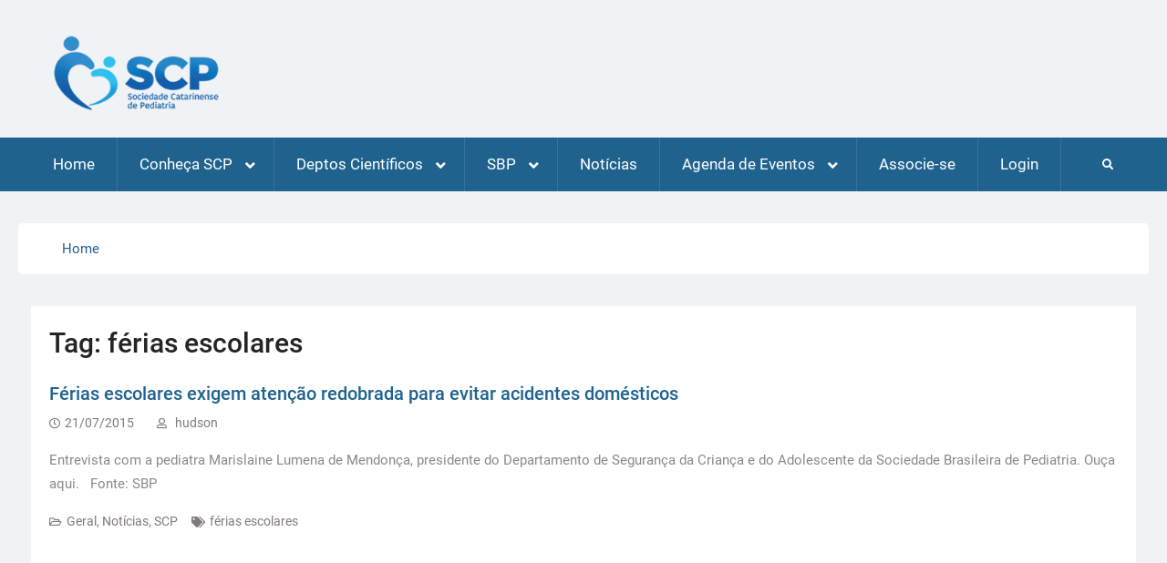

--- FILE ---
content_type: text/html; charset=UTF-8
request_url: http://www.scp.org.br/tag/ferias-escolares/
body_size: 46709
content:
<!DOCTYPE html> <html lang="pt-BR">
		<head>
			<meta charset="UTF-8">
		<meta name="viewport" content="width=device-width, initial-scale=1">
		<link rel="profile" href="http://gmpg.org/xfn/11">
		<link rel="pingback" href="http://www.scp.org.br/xmlrpc.php">
		
<title>férias escolares &#8211; Sociedade Catarinense de Pediatria &#8211; SCP</title>
<meta name='robots' content='max-image-preview:large' />
	<style>img:is([sizes="auto" i], [sizes^="auto," i]) { contain-intrinsic-size: 3000px 1500px }</style>
	<link rel="alternate" type="application/rss+xml" title="Feed para Sociedade Catarinense de Pediatria - SCP &raquo;" href="http://www.scp.org.br/feed/" />
<link rel="alternate" type="application/rss+xml" title="Feed de comentários para Sociedade Catarinense de Pediatria - SCP &raquo;" href="http://www.scp.org.br/comments/feed/" />
<link rel="alternate" type="text/calendar" title="Sociedade Catarinense de Pediatria - SCP &raquo; do iCal Feed" href="http://www.scp.org.br/eventos/?ical=1" />
<link rel="alternate" type="application/rss+xml" title="Feed de tag para Sociedade Catarinense de Pediatria - SCP &raquo; férias escolares" href="http://www.scp.org.br/tag/ferias-escolares/feed/" />
<script type="text/javascript">
/* <![CDATA[ */
window._wpemojiSettings = {"baseUrl":"https:\/\/s.w.org\/images\/core\/emoji\/16.0.1\/72x72\/","ext":".png","svgUrl":"https:\/\/s.w.org\/images\/core\/emoji\/16.0.1\/svg\/","svgExt":".svg","source":{"concatemoji":"http:\/\/www.scp.org.br\/wp-includes\/js\/wp-emoji-release.min.js?ver=6.8.3"}};
/*! This file is auto-generated */
!function(s,n){var o,i,e;function c(e){try{var t={supportTests:e,timestamp:(new Date).valueOf()};sessionStorage.setItem(o,JSON.stringify(t))}catch(e){}}function p(e,t,n){e.clearRect(0,0,e.canvas.width,e.canvas.height),e.fillText(t,0,0);var t=new Uint32Array(e.getImageData(0,0,e.canvas.width,e.canvas.height).data),a=(e.clearRect(0,0,e.canvas.width,e.canvas.height),e.fillText(n,0,0),new Uint32Array(e.getImageData(0,0,e.canvas.width,e.canvas.height).data));return t.every(function(e,t){return e===a[t]})}function u(e,t){e.clearRect(0,0,e.canvas.width,e.canvas.height),e.fillText(t,0,0);for(var n=e.getImageData(16,16,1,1),a=0;a<n.data.length;a++)if(0!==n.data[a])return!1;return!0}function f(e,t,n,a){switch(t){case"flag":return n(e,"\ud83c\udff3\ufe0f\u200d\u26a7\ufe0f","\ud83c\udff3\ufe0f\u200b\u26a7\ufe0f")?!1:!n(e,"\ud83c\udde8\ud83c\uddf6","\ud83c\udde8\u200b\ud83c\uddf6")&&!n(e,"\ud83c\udff4\udb40\udc67\udb40\udc62\udb40\udc65\udb40\udc6e\udb40\udc67\udb40\udc7f","\ud83c\udff4\u200b\udb40\udc67\u200b\udb40\udc62\u200b\udb40\udc65\u200b\udb40\udc6e\u200b\udb40\udc67\u200b\udb40\udc7f");case"emoji":return!a(e,"\ud83e\udedf")}return!1}function g(e,t,n,a){var r="undefined"!=typeof WorkerGlobalScope&&self instanceof WorkerGlobalScope?new OffscreenCanvas(300,150):s.createElement("canvas"),o=r.getContext("2d",{willReadFrequently:!0}),i=(o.textBaseline="top",o.font="600 32px Arial",{});return e.forEach(function(e){i[e]=t(o,e,n,a)}),i}function t(e){var t=s.createElement("script");t.src=e,t.defer=!0,s.head.appendChild(t)}"undefined"!=typeof Promise&&(o="wpEmojiSettingsSupports",i=["flag","emoji"],n.supports={everything:!0,everythingExceptFlag:!0},e=new Promise(function(e){s.addEventListener("DOMContentLoaded",e,{once:!0})}),new Promise(function(t){var n=function(){try{var e=JSON.parse(sessionStorage.getItem(o));if("object"==typeof e&&"number"==typeof e.timestamp&&(new Date).valueOf()<e.timestamp+604800&&"object"==typeof e.supportTests)return e.supportTests}catch(e){}return null}();if(!n){if("undefined"!=typeof Worker&&"undefined"!=typeof OffscreenCanvas&&"undefined"!=typeof URL&&URL.createObjectURL&&"undefined"!=typeof Blob)try{var e="postMessage("+g.toString()+"("+[JSON.stringify(i),f.toString(),p.toString(),u.toString()].join(",")+"));",a=new Blob([e],{type:"text/javascript"}),r=new Worker(URL.createObjectURL(a),{name:"wpTestEmojiSupports"});return void(r.onmessage=function(e){c(n=e.data),r.terminate(),t(n)})}catch(e){}c(n=g(i,f,p,u))}t(n)}).then(function(e){for(var t in e)n.supports[t]=e[t],n.supports.everything=n.supports.everything&&n.supports[t],"flag"!==t&&(n.supports.everythingExceptFlag=n.supports.everythingExceptFlag&&n.supports[t]);n.supports.everythingExceptFlag=n.supports.everythingExceptFlag&&!n.supports.flag,n.DOMReady=!1,n.readyCallback=function(){n.DOMReady=!0}}).then(function(){return e}).then(function(){var e;n.supports.everything||(n.readyCallback(),(e=n.source||{}).concatemoji?t(e.concatemoji):e.wpemoji&&e.twemoji&&(t(e.twemoji),t(e.wpemoji)))}))}((window,document),window._wpemojiSettings);
/* ]]> */
</script>
<style id='wp-emoji-styles-inline-css' type='text/css'>

	img.wp-smiley, img.emoji {
		display: inline !important;
		border: none !important;
		box-shadow: none !important;
		height: 1em !important;
		width: 1em !important;
		margin: 0 0.07em !important;
		vertical-align: -0.1em !important;
		background: none !important;
		padding: 0 !important;
	}
</style>
<link rel='stylesheet' id='wp-block-library-css' href='http://www.scp.org.br/wp-includes/css/dist/block-library/style.min.css?ver=6.8.3' type='text/css' media='all' />
<style id='wp-block-library-theme-inline-css' type='text/css'>
.wp-block-audio :where(figcaption){color:#555;font-size:13px;text-align:center}.is-dark-theme .wp-block-audio :where(figcaption){color:#ffffffa6}.wp-block-audio{margin:0 0 1em}.wp-block-code{border:1px solid #ccc;border-radius:4px;font-family:Menlo,Consolas,monaco,monospace;padding:.8em 1em}.wp-block-embed :where(figcaption){color:#555;font-size:13px;text-align:center}.is-dark-theme .wp-block-embed :where(figcaption){color:#ffffffa6}.wp-block-embed{margin:0 0 1em}.blocks-gallery-caption{color:#555;font-size:13px;text-align:center}.is-dark-theme .blocks-gallery-caption{color:#ffffffa6}:root :where(.wp-block-image figcaption){color:#555;font-size:13px;text-align:center}.is-dark-theme :root :where(.wp-block-image figcaption){color:#ffffffa6}.wp-block-image{margin:0 0 1em}.wp-block-pullquote{border-bottom:4px solid;border-top:4px solid;color:currentColor;margin-bottom:1.75em}.wp-block-pullquote cite,.wp-block-pullquote footer,.wp-block-pullquote__citation{color:currentColor;font-size:.8125em;font-style:normal;text-transform:uppercase}.wp-block-quote{border-left:.25em solid;margin:0 0 1.75em;padding-left:1em}.wp-block-quote cite,.wp-block-quote footer{color:currentColor;font-size:.8125em;font-style:normal;position:relative}.wp-block-quote:where(.has-text-align-right){border-left:none;border-right:.25em solid;padding-left:0;padding-right:1em}.wp-block-quote:where(.has-text-align-center){border:none;padding-left:0}.wp-block-quote.is-large,.wp-block-quote.is-style-large,.wp-block-quote:where(.is-style-plain){border:none}.wp-block-search .wp-block-search__label{font-weight:700}.wp-block-search__button{border:1px solid #ccc;padding:.375em .625em}:where(.wp-block-group.has-background){padding:1.25em 2.375em}.wp-block-separator.has-css-opacity{opacity:.4}.wp-block-separator{border:none;border-bottom:2px solid;margin-left:auto;margin-right:auto}.wp-block-separator.has-alpha-channel-opacity{opacity:1}.wp-block-separator:not(.is-style-wide):not(.is-style-dots){width:100px}.wp-block-separator.has-background:not(.is-style-dots){border-bottom:none;height:1px}.wp-block-separator.has-background:not(.is-style-wide):not(.is-style-dots){height:2px}.wp-block-table{margin:0 0 1em}.wp-block-table td,.wp-block-table th{word-break:normal}.wp-block-table :where(figcaption){color:#555;font-size:13px;text-align:center}.is-dark-theme .wp-block-table :where(figcaption){color:#ffffffa6}.wp-block-video :where(figcaption){color:#555;font-size:13px;text-align:center}.is-dark-theme .wp-block-video :where(figcaption){color:#ffffffa6}.wp-block-video{margin:0 0 1em}:root :where(.wp-block-template-part.has-background){margin-bottom:0;margin-top:0;padding:1.25em 2.375em}
</style>
<style id='classic-theme-styles-inline-css' type='text/css'>
/*! This file is auto-generated */
.wp-block-button__link{color:#fff;background-color:#32373c;border-radius:9999px;box-shadow:none;text-decoration:none;padding:calc(.667em + 2px) calc(1.333em + 2px);font-size:1.125em}.wp-block-file__button{background:#32373c;color:#fff;text-decoration:none}
</style>
<style id='global-styles-inline-css' type='text/css'>
:root{--wp--preset--aspect-ratio--square: 1;--wp--preset--aspect-ratio--4-3: 4/3;--wp--preset--aspect-ratio--3-4: 3/4;--wp--preset--aspect-ratio--3-2: 3/2;--wp--preset--aspect-ratio--2-3: 2/3;--wp--preset--aspect-ratio--16-9: 16/9;--wp--preset--aspect-ratio--9-16: 9/16;--wp--preset--color--black: #111111;--wp--preset--color--cyan-bluish-gray: #abb8c3;--wp--preset--color--white: #ffffff;--wp--preset--color--pale-pink: #f78da7;--wp--preset--color--vivid-red: #cf2e2e;--wp--preset--color--luminous-vivid-orange: #ff6900;--wp--preset--color--luminous-vivid-amber: #fcb900;--wp--preset--color--light-green-cyan: #7bdcb5;--wp--preset--color--vivid-green-cyan: #00d084;--wp--preset--color--pale-cyan-blue: #8ed1fc;--wp--preset--color--vivid-cyan-blue: #0693e3;--wp--preset--color--vivid-purple: #9b51e0;--wp--preset--color--gray: #f4f4f4;--wp--preset--color--blue: 1b8be0;--wp--preset--color--orange: #ee3333;--wp--preset--gradient--vivid-cyan-blue-to-vivid-purple: linear-gradient(135deg,rgba(6,147,227,1) 0%,rgb(155,81,224) 100%);--wp--preset--gradient--light-green-cyan-to-vivid-green-cyan: linear-gradient(135deg,rgb(122,220,180) 0%,rgb(0,208,130) 100%);--wp--preset--gradient--luminous-vivid-amber-to-luminous-vivid-orange: linear-gradient(135deg,rgba(252,185,0,1) 0%,rgba(255,105,0,1) 100%);--wp--preset--gradient--luminous-vivid-orange-to-vivid-red: linear-gradient(135deg,rgba(255,105,0,1) 0%,rgb(207,46,46) 100%);--wp--preset--gradient--very-light-gray-to-cyan-bluish-gray: linear-gradient(135deg,rgb(238,238,238) 0%,rgb(169,184,195) 100%);--wp--preset--gradient--cool-to-warm-spectrum: linear-gradient(135deg,rgb(74,234,220) 0%,rgb(151,120,209) 20%,rgb(207,42,186) 40%,rgb(238,44,130) 60%,rgb(251,105,98) 80%,rgb(254,248,76) 100%);--wp--preset--gradient--blush-light-purple: linear-gradient(135deg,rgb(255,206,236) 0%,rgb(152,150,240) 100%);--wp--preset--gradient--blush-bordeaux: linear-gradient(135deg,rgb(254,205,165) 0%,rgb(254,45,45) 50%,rgb(107,0,62) 100%);--wp--preset--gradient--luminous-dusk: linear-gradient(135deg,rgb(255,203,112) 0%,rgb(199,81,192) 50%,rgb(65,88,208) 100%);--wp--preset--gradient--pale-ocean: linear-gradient(135deg,rgb(255,245,203) 0%,rgb(182,227,212) 50%,rgb(51,167,181) 100%);--wp--preset--gradient--electric-grass: linear-gradient(135deg,rgb(202,248,128) 0%,rgb(113,206,126) 100%);--wp--preset--gradient--midnight: linear-gradient(135deg,rgb(2,3,129) 0%,rgb(40,116,252) 100%);--wp--preset--font-size--small: 14px;--wp--preset--font-size--medium: 20px;--wp--preset--font-size--large: 42px;--wp--preset--font-size--x-large: 42px;--wp--preset--font-size--normal: 18px;--wp--preset--font-size--huge: 54px;--wp--preset--spacing--20: 0.44rem;--wp--preset--spacing--30: 0.67rem;--wp--preset--spacing--40: 1rem;--wp--preset--spacing--50: 1.5rem;--wp--preset--spacing--60: 2.25rem;--wp--preset--spacing--70: 3.38rem;--wp--preset--spacing--80: 5.06rem;--wp--preset--shadow--natural: 6px 6px 9px rgba(0, 0, 0, 0.2);--wp--preset--shadow--deep: 12px 12px 50px rgba(0, 0, 0, 0.4);--wp--preset--shadow--sharp: 6px 6px 0px rgba(0, 0, 0, 0.2);--wp--preset--shadow--outlined: 6px 6px 0px -3px rgba(255, 255, 255, 1), 6px 6px rgba(0, 0, 0, 1);--wp--preset--shadow--crisp: 6px 6px 0px rgba(0, 0, 0, 1);}:where(.is-layout-flex){gap: 0.5em;}:where(.is-layout-grid){gap: 0.5em;}body .is-layout-flex{display: flex;}.is-layout-flex{flex-wrap: wrap;align-items: center;}.is-layout-flex > :is(*, div){margin: 0;}body .is-layout-grid{display: grid;}.is-layout-grid > :is(*, div){margin: 0;}:where(.wp-block-columns.is-layout-flex){gap: 2em;}:where(.wp-block-columns.is-layout-grid){gap: 2em;}:where(.wp-block-post-template.is-layout-flex){gap: 1.25em;}:where(.wp-block-post-template.is-layout-grid){gap: 1.25em;}.has-black-color{color: var(--wp--preset--color--black) !important;}.has-cyan-bluish-gray-color{color: var(--wp--preset--color--cyan-bluish-gray) !important;}.has-white-color{color: var(--wp--preset--color--white) !important;}.has-pale-pink-color{color: var(--wp--preset--color--pale-pink) !important;}.has-vivid-red-color{color: var(--wp--preset--color--vivid-red) !important;}.has-luminous-vivid-orange-color{color: var(--wp--preset--color--luminous-vivid-orange) !important;}.has-luminous-vivid-amber-color{color: var(--wp--preset--color--luminous-vivid-amber) !important;}.has-light-green-cyan-color{color: var(--wp--preset--color--light-green-cyan) !important;}.has-vivid-green-cyan-color{color: var(--wp--preset--color--vivid-green-cyan) !important;}.has-pale-cyan-blue-color{color: var(--wp--preset--color--pale-cyan-blue) !important;}.has-vivid-cyan-blue-color{color: var(--wp--preset--color--vivid-cyan-blue) !important;}.has-vivid-purple-color{color: var(--wp--preset--color--vivid-purple) !important;}.has-black-background-color{background-color: var(--wp--preset--color--black) !important;}.has-cyan-bluish-gray-background-color{background-color: var(--wp--preset--color--cyan-bluish-gray) !important;}.has-white-background-color{background-color: var(--wp--preset--color--white) !important;}.has-pale-pink-background-color{background-color: var(--wp--preset--color--pale-pink) !important;}.has-vivid-red-background-color{background-color: var(--wp--preset--color--vivid-red) !important;}.has-luminous-vivid-orange-background-color{background-color: var(--wp--preset--color--luminous-vivid-orange) !important;}.has-luminous-vivid-amber-background-color{background-color: var(--wp--preset--color--luminous-vivid-amber) !important;}.has-light-green-cyan-background-color{background-color: var(--wp--preset--color--light-green-cyan) !important;}.has-vivid-green-cyan-background-color{background-color: var(--wp--preset--color--vivid-green-cyan) !important;}.has-pale-cyan-blue-background-color{background-color: var(--wp--preset--color--pale-cyan-blue) !important;}.has-vivid-cyan-blue-background-color{background-color: var(--wp--preset--color--vivid-cyan-blue) !important;}.has-vivid-purple-background-color{background-color: var(--wp--preset--color--vivid-purple) !important;}.has-black-border-color{border-color: var(--wp--preset--color--black) !important;}.has-cyan-bluish-gray-border-color{border-color: var(--wp--preset--color--cyan-bluish-gray) !important;}.has-white-border-color{border-color: var(--wp--preset--color--white) !important;}.has-pale-pink-border-color{border-color: var(--wp--preset--color--pale-pink) !important;}.has-vivid-red-border-color{border-color: var(--wp--preset--color--vivid-red) !important;}.has-luminous-vivid-orange-border-color{border-color: var(--wp--preset--color--luminous-vivid-orange) !important;}.has-luminous-vivid-amber-border-color{border-color: var(--wp--preset--color--luminous-vivid-amber) !important;}.has-light-green-cyan-border-color{border-color: var(--wp--preset--color--light-green-cyan) !important;}.has-vivid-green-cyan-border-color{border-color: var(--wp--preset--color--vivid-green-cyan) !important;}.has-pale-cyan-blue-border-color{border-color: var(--wp--preset--color--pale-cyan-blue) !important;}.has-vivid-cyan-blue-border-color{border-color: var(--wp--preset--color--vivid-cyan-blue) !important;}.has-vivid-purple-border-color{border-color: var(--wp--preset--color--vivid-purple) !important;}.has-vivid-cyan-blue-to-vivid-purple-gradient-background{background: var(--wp--preset--gradient--vivid-cyan-blue-to-vivid-purple) !important;}.has-light-green-cyan-to-vivid-green-cyan-gradient-background{background: var(--wp--preset--gradient--light-green-cyan-to-vivid-green-cyan) !important;}.has-luminous-vivid-amber-to-luminous-vivid-orange-gradient-background{background: var(--wp--preset--gradient--luminous-vivid-amber-to-luminous-vivid-orange) !important;}.has-luminous-vivid-orange-to-vivid-red-gradient-background{background: var(--wp--preset--gradient--luminous-vivid-orange-to-vivid-red) !important;}.has-very-light-gray-to-cyan-bluish-gray-gradient-background{background: var(--wp--preset--gradient--very-light-gray-to-cyan-bluish-gray) !important;}.has-cool-to-warm-spectrum-gradient-background{background: var(--wp--preset--gradient--cool-to-warm-spectrum) !important;}.has-blush-light-purple-gradient-background{background: var(--wp--preset--gradient--blush-light-purple) !important;}.has-blush-bordeaux-gradient-background{background: var(--wp--preset--gradient--blush-bordeaux) !important;}.has-luminous-dusk-gradient-background{background: var(--wp--preset--gradient--luminous-dusk) !important;}.has-pale-ocean-gradient-background{background: var(--wp--preset--gradient--pale-ocean) !important;}.has-electric-grass-gradient-background{background: var(--wp--preset--gradient--electric-grass) !important;}.has-midnight-gradient-background{background: var(--wp--preset--gradient--midnight) !important;}.has-small-font-size{font-size: var(--wp--preset--font-size--small) !important;}.has-medium-font-size{font-size: var(--wp--preset--font-size--medium) !important;}.has-large-font-size{font-size: var(--wp--preset--font-size--large) !important;}.has-x-large-font-size{font-size: var(--wp--preset--font-size--x-large) !important;}
:where(.wp-block-post-template.is-layout-flex){gap: 1.25em;}:where(.wp-block-post-template.is-layout-grid){gap: 1.25em;}
:where(.wp-block-columns.is-layout-flex){gap: 2em;}:where(.wp-block-columns.is-layout-grid){gap: 2em;}
:root :where(.wp-block-pullquote){font-size: 1.5em;line-height: 1.6;}
</style>
<link rel='stylesheet' id='contact-form-7-css' href='http://www.scp.org.br/wp-content/plugins/contact-form-7/includes/css/styles.css?ver=6.1.2' type='text/css' media='all' />
<link rel='stylesheet' id='swpm.common-css' href='http://www.scp.org.br/wp-content/plugins/simple-membership/css/swpm.common.css?ver=4.6.8' type='text/css' media='all' />
<link rel='stylesheet' id='rw-slider-image-script-css' href='http://www.scp.org.br/wp-content/plugins/slider-images/style/rw-slider-image-widget.css?ver=6.8.3' type='text/css' media='all' />
<link rel='stylesheet' id='rw-slider-image-style-fontawesome-css' href='http://www.scp.org.br/wp-content/plugins/slider-images/style/richwebicons.css?ver=6.8.3' type='text/css' media='all' />
<link rel='stylesheet' id='tribe-events-v2-single-skeleton-css' href='http://www.scp.org.br/wp-content/plugins/the-events-calendar/build/css/tribe-events-single-skeleton.css?ver=6.15.11' type='text/css' media='all' />
<link rel='stylesheet' id='tribe-events-v2-single-skeleton-full-css' href='http://www.scp.org.br/wp-content/plugins/the-events-calendar/build/css/tribe-events-single-full.css?ver=6.15.11' type='text/css' media='all' />
<link rel='stylesheet' id='tec-events-elementor-widgets-base-styles-css' href='http://www.scp.org.br/wp-content/plugins/the-events-calendar/build/css/integrations/plugins/elementor/widgets/widget-base.css?ver=6.15.11' type='text/css' media='all' />
<link rel='stylesheet' id='magazine-power-font-awesome-css' href='http://www.scp.org.br/wp-content/themes/magazine-power/third-party/font-awesome/css/all.min.css?ver=5.8.1' type='text/css' media='all' />
<link rel='stylesheet' id='magazine-power-google-fonts-css' href='http://www.scp.org.br/wp-content/fonts/f705bb352ed59e8b7273f1548e44866f.css?ver=1.0.3' type='text/css' media='all' />
<link rel='stylesheet' id='jquery-sidr-css' href='http://www.scp.org.br/wp-content/themes/magazine-power/third-party/sidr/css/jquery.sidr.dark.min.css?ver=2.2.1' type='text/css' media='all' />
<link rel='stylesheet' id='jquery-slick-css' href='http://www.scp.org.br/wp-content/themes/magazine-power/third-party/slick/slick.min.css?ver=1.8.1' type='text/css' media='all' />
<link rel='stylesheet' id='magazine-power-style-css' href='http://www.scp.org.br/wp-content/themes/magazine-power/style.css?ver=1.2.1' type='text/css' media='all' />
<link rel='stylesheet' id='magazine-power-block-style-css' href='http://www.scp.org.br/wp-content/themes/magazine-power/css/blocks.css?ver=20231015-204822' type='text/css' media='all' />
<link rel='stylesheet' id='wp-pagenavi-css' href='http://www.scp.org.br/wp-content/plugins/wp-pagenavi/pagenavi-css.css?ver=2.70' type='text/css' media='all' />
<script type="text/javascript" src="http://www.scp.org.br/wp-includes/js/jquery/jquery.min.js?ver=3.7.1" id="jquery-core-js"></script>
<script type="text/javascript" src="http://www.scp.org.br/wp-includes/js/jquery/jquery-migrate.min.js?ver=3.4.1" id="jquery-migrate-js"></script>
<script type="text/javascript" src="http://www.scp.org.br/wp-includes/js/jquery/ui/core.min.js?ver=1.13.3" id="jquery-ui-core-js"></script>
<script type="text/javascript" src="http://www.scp.org.br/wp-content/plugins/slider-images/scripts/rw-slider-image-widget.js?ver=6.8.3" id="rw-slider-image-script-js"></script>
<script type="text/javascript" src="http://www.scp.org.br/wp-content/plugins/slider-images/scripts/jquery.easing.1.2.js?ver=6.8.3" id="rw-slider-image-script-easing-js"></script>
<script type="text/javascript" src="http://www.scp.org.br/wp-content/plugins/slider-images/scripts/jquery.anythingslider.min.js?ver=6.8.3" id="rw-slider-image-script-anythingslider-js"></script>
<script type="text/javascript" src="http://www.scp.org.br/wp-content/plugins/slider-images/scripts/jquery.colorbox-min.js?ver=6.8.3" id="rw-slider-image-script-colorbox-js"></script>
<script type="text/javascript" id="ai-js-js-extra">
/* <![CDATA[ */
var MyAjax = {"ajaxurl":"http:\/\/www.scp.org.br\/wp-admin\/admin-ajax.php","security":"4257e3bf2b"};
/* ]]> */
</script>
<script type="text/javascript" src="http://www.scp.org.br/wp-content/plugins/advanced-iframe/js/ai.min.js?ver=171765" id="ai-js-js"></script>
<link rel="https://api.w.org/" href="http://www.scp.org.br/wp-json/" /><link rel="alternate" title="JSON" type="application/json" href="http://www.scp.org.br/wp-json/wp/v2/tags/19" /><link rel="EditURI" type="application/rsd+xml" title="RSD" href="http://www.scp.org.br/xmlrpc.php?rsd" />
<meta name="generator" content="WordPress 6.8.3" />
<meta name="tec-api-version" content="v1"><meta name="tec-api-origin" content="http://www.scp.org.br"><link rel="alternate" href="http://www.scp.org.br/wp-json/tribe/events/v1/events/?tags=ferias-escolares" /><meta name="generator" content="Elementor 3.32.4; features: additional_custom_breakpoints; settings: css_print_method-external, google_font-enabled, font_display-auto">
			<style>
				.e-con.e-parent:nth-of-type(n+4):not(.e-lazyloaded):not(.e-no-lazyload),
				.e-con.e-parent:nth-of-type(n+4):not(.e-lazyloaded):not(.e-no-lazyload) * {
					background-image: none !important;
				}
				@media screen and (max-height: 1024px) {
					.e-con.e-parent:nth-of-type(n+3):not(.e-lazyloaded):not(.e-no-lazyload),
					.e-con.e-parent:nth-of-type(n+3):not(.e-lazyloaded):not(.e-no-lazyload) * {
						background-image: none !important;
					}
				}
				@media screen and (max-height: 640px) {
					.e-con.e-parent:nth-of-type(n+2):not(.e-lazyloaded):not(.e-no-lazyload),
					.e-con.e-parent:nth-of-type(n+2):not(.e-lazyloaded):not(.e-no-lazyload) * {
						background-image: none !important;
					}
				}
			</style>
			<link rel="icon" href="http://www.scp.org.br/wp-content/uploads/2021/03/cropped-scp-512x512-removebg-preview-32x32.png" sizes="32x32" />
<link rel="icon" href="http://www.scp.org.br/wp-content/uploads/2021/03/cropped-scp-512x512-removebg-preview-192x192.png" sizes="192x192" />
<link rel="apple-touch-icon" href="http://www.scp.org.br/wp-content/uploads/2021/03/cropped-scp-512x512-removebg-preview-180x180.png" />
<meta name="msapplication-TileImage" content="http://www.scp.org.br/wp-content/uploads/2021/03/cropped-scp-512x512-removebg-preview-270x270.png" />
</head>

<body class="archive tag tag-ferias-escolares tag-19 wp-custom-logo wp-embed-responsive wp-theme-magazine-power eio-default tribe-no-js page-template-magazine-power metaslider-plugin group-blog global-layout-no-sidebar enabled-sticky-primary-menu elementor-default elementor-kit-5473">
	
			<div id="page" class="hfeed site">
		<a class="skip-link screen-reader-text" href="#content">Skip to content</a>
				<div class="mobile-nav-wrap">
			<a id="mobile-trigger" href="#mob-menu"><i class="fas fa-bars"></i></a>
			<div id="mob-menu">
				<ul id="menu-menu-principal" class="menu"><li id="menu-item-4694" class="menu-item menu-item-type-post_type menu-item-object-page menu-item-home menu-item-4694"><a href="http://www.scp.org.br/">Home</a></li>
<li id="menu-item-4621" class="menu-item menu-item-type-post_type menu-item-object-page menu-item-has-children menu-item-4621"><a href="http://www.scp.org.br/conheca-scp/">Conheça SCP</a>
<ul class="sub-menu">
	<li id="menu-item-4629" class="menu-item menu-item-type-post_type menu-item-object-page menu-item-4629"><a href="http://www.scp.org.br/nossa-historia/">História</a></li>
	<li id="menu-item-4632" class="menu-item menu-item-type-post_type menu-item-object-page menu-item-4632"><a href="http://www.scp.org.br/estatuto/">Estatuto</a></li>
	<li id="menu-item-4628" class="menu-item menu-item-type-post_type menu-item-object-page menu-item-4628"><a href="http://www.scp.org.br/diretoria-atual/">Diretoria Atual</a></li>
	<li id="menu-item-4627" class="menu-item menu-item-type-post_type menu-item-object-page menu-item-4627"><a href="http://www.scp.org.br/ex-diretores/">Ex-Presidentes</a></li>
</ul>
</li>
<li id="menu-item-5947" class="menu-item menu-item-type-post_type menu-item-object-page menu-item-has-children menu-item-5947"><a href="http://www.scp.org.br/publicacoes/">Deptos Científicos</a>
<ul class="sub-menu">
	<li id="menu-item-6945" class="menu-item menu-item-type-post_type menu-item-object-page menu-item-6945"><a href="http://www.scp.org.br/departamentos/">Departamentos</a></li>
	<li id="menu-item-5948" class="menu-item menu-item-type-post_type menu-item-object-page menu-item-5948"><a href="http://www.scp.org.br/documentos-cientificos/">Publicações</a></li>
	<li id="menu-item-6948" class="menu-item menu-item-type-custom menu-item-object-custom menu-item-6948"><a href="https://www.scp.org.br/inscricao-departamento-cientifico/">Como participar dos departamentos científicos da SCP?</a></li>
</ul>
</li>
<li id="menu-item-6937" class="menu-item menu-item-type-post_type menu-item-object-page menu-item-has-children menu-item-6937"><a href="http://www.scp.org.br/sbp/">SBP</a>
<ul class="sub-menu">
	<li id="menu-item-5949" class="menu-item menu-item-type-custom menu-item-object-custom menu-item-5949"><a href="https://www.sbp.com.br/documentoscientificos/">Documentos Científicos SBP</a></li>
	<li id="menu-item-6938" class="menu-item menu-item-type-custom menu-item-object-custom menu-item-6938"><a href="https://www.sbp.com.br/especiais/pediatria-para-familias/">Pediatria para famílias &#8211; SBP</a></li>
	<li id="menu-item-7700" class="menu-item menu-item-type-custom menu-item-object-custom menu-item-7700"><a href="https://www.sbp.com.br/familias-em-pauta/">Famílias em Pauta</a></li>
</ul>
</li>
<li id="menu-item-4624" class="menu-item menu-item-type-post_type menu-item-object-page current_page_parent menu-item-4624"><a href="http://www.scp.org.br/noticias/">Notícias</a></li>
<li id="menu-item-6069" class="menu-item menu-item-type-post_type menu-item-object-page menu-item-has-children menu-item-6069"><a href="http://www.scp.org.br/agenda-de-eventos/">Agenda de Eventos</a>
<ul class="sub-menu">
	<li id="menu-item-4842" class="menu-item menu-item-type-post_type menu-item-object-page menu-item-4842"><a href="http://www.scp.org.br/eventos/">Eventos Regionais</a></li>
	<li id="menu-item-6070" class="menu-item menu-item-type-custom menu-item-object-custom menu-item-6070"><a href="https://www.sbp.com.br/eventos/">Eventos SBP</a></li>
</ul>
</li>
<li id="menu-item-4626" class="menu-item menu-item-type-post_type menu-item-object-page menu-item-4626"><a href="http://www.scp.org.br/associe-se/">Associe-se</a></li>
<li id="menu-item-6637" class="menu-item menu-item-type-post_type menu-item-object-page menu-item-6637"><a href="http://www.scp.org.br/membership-login/">Login</a></li>
</ul>			</div><!-- #mob-menu -->

					</div><!-- .mobile-nav-wrap -->
		
			<header id="masthead" class="site-header" role="banner"><div class="container"><div class="inner-wrapper">
						<div class="site-branding">

			<a href="http://www.scp.org.br/" class="custom-logo-link" rel="home"><img width="360" height="118" src="http://www.scp.org.br/wp-content/uploads/2019/05/Logo-SCP.png" class="custom-logo" alt="Sociedade Catarinense de Pediatria &#8211; SCP" decoding="async" srcset="http://www.scp.org.br/wp-content/uploads/2019/05/Logo-SCP.png 360w, http://www.scp.org.br/wp-content/uploads/2019/05/Logo-SCP-300x98.png 300w" sizes="(max-width: 360px) 100vw, 360px" /></a>
			
							<div id="site-identity">
																<p class="site-description"></p>
									</div><!-- #site-identity -->
					</div><!-- .site-branding -->
		<div id="header-widget">
					</div><!-- #header-ads -->
					</div> <!-- .inner-wrapper --></div><!-- .container --></header><!-- #masthead -->
				<div id="main-nav" class="clear-fix">
			<div class="main-nav-wrapper">
				<div class="container">
					<nav id="site-navigation" class="main-navigation" role="navigation">
						<div class="wrap-menu-content">
							<div class="menu-menu-principal-container"><ul id="primary-menu" class="menu"><li class="menu-item menu-item-type-post_type menu-item-object-page menu-item-home menu-item-4694"><a href="http://www.scp.org.br/">Home</a></li>
<li class="menu-item menu-item-type-post_type menu-item-object-page menu-item-has-children menu-item-4621"><a href="http://www.scp.org.br/conheca-scp/">Conheça SCP</a>
<ul class="sub-menu">
	<li class="menu-item menu-item-type-post_type menu-item-object-page menu-item-4629"><a href="http://www.scp.org.br/nossa-historia/">História</a></li>
	<li class="menu-item menu-item-type-post_type menu-item-object-page menu-item-4632"><a href="http://www.scp.org.br/estatuto/">Estatuto</a></li>
	<li class="menu-item menu-item-type-post_type menu-item-object-page menu-item-4628"><a href="http://www.scp.org.br/diretoria-atual/">Diretoria Atual</a></li>
	<li class="menu-item menu-item-type-post_type menu-item-object-page menu-item-4627"><a href="http://www.scp.org.br/ex-diretores/">Ex-Presidentes</a></li>
</ul>
</li>
<li class="menu-item menu-item-type-post_type menu-item-object-page menu-item-has-children menu-item-5947"><a href="http://www.scp.org.br/publicacoes/">Deptos Científicos</a>
<ul class="sub-menu">
	<li class="menu-item menu-item-type-post_type menu-item-object-page menu-item-6945"><a href="http://www.scp.org.br/departamentos/">Departamentos</a></li>
	<li class="menu-item menu-item-type-post_type menu-item-object-page menu-item-5948"><a href="http://www.scp.org.br/documentos-cientificos/">Publicações</a></li>
	<li class="menu-item menu-item-type-custom menu-item-object-custom menu-item-6948"><a href="https://www.scp.org.br/inscricao-departamento-cientifico/">Como participar dos departamentos científicos da SCP?</a></li>
</ul>
</li>
<li class="menu-item menu-item-type-post_type menu-item-object-page menu-item-has-children menu-item-6937"><a href="http://www.scp.org.br/sbp/">SBP</a>
<ul class="sub-menu">
	<li class="menu-item menu-item-type-custom menu-item-object-custom menu-item-5949"><a href="https://www.sbp.com.br/documentoscientificos/">Documentos Científicos SBP</a></li>
	<li class="menu-item menu-item-type-custom menu-item-object-custom menu-item-6938"><a href="https://www.sbp.com.br/especiais/pediatria-para-familias/">Pediatria para famílias &#8211; SBP</a></li>
	<li class="menu-item menu-item-type-custom menu-item-object-custom menu-item-7700"><a href="https://www.sbp.com.br/familias-em-pauta/">Famílias em Pauta</a></li>
</ul>
</li>
<li class="menu-item menu-item-type-post_type menu-item-object-page current_page_parent menu-item-4624"><a href="http://www.scp.org.br/noticias/">Notícias</a></li>
<li class="menu-item menu-item-type-post_type menu-item-object-page menu-item-has-children menu-item-6069"><a href="http://www.scp.org.br/agenda-de-eventos/">Agenda de Eventos</a>
<ul class="sub-menu">
	<li class="menu-item menu-item-type-post_type menu-item-object-page menu-item-4842"><a href="http://www.scp.org.br/eventos/">Eventos Regionais</a></li>
	<li class="menu-item menu-item-type-custom menu-item-object-custom menu-item-6070"><a href="https://www.sbp.com.br/eventos/">Eventos SBP</a></li>
</ul>
</li>
<li class="menu-item menu-item-type-post_type menu-item-object-page menu-item-4626"><a href="http://www.scp.org.br/associe-se/">Associe-se</a></li>
<li class="menu-item menu-item-type-post_type menu-item-object-page menu-item-6637"><a href="http://www.scp.org.br/membership-login/">Login</a></li>
</ul></div>						</div><!-- .wrap-menu-content -->
					</nav><!-- #site-navigation -->

					<div class="header-search-box">
						<a href="#" class="search-icon"><i class="fas fa-search"></i></a>
						<div class="search-box-wrap">
							<form role="search" method="get" class="search-form" action="http://www.scp.org.br/">
				<label>
					<span class="screen-reader-text">Pesquisar por:</span>
					<input type="search" class="search-field" placeholder="Pesquisar &hellip;" value="" name="s" />
				</label>
				<input type="submit" class="search-submit" value="Pesquisar" />
			</form>						</div><!-- .search-box-wrap -->
					</div><!-- .header-search-box -->
				</div> <!-- .container -->
			</div> <!-- main-nav-wrapper -->
		</div> <!-- #main-nav -->
		
	<div id="breadcrumb"><div class="container"><div role="navigation" aria-label="Breadcrumbs" class="breadcrumb-trail breadcrumbs" itemprop="breadcrumb"><ul class="trail-items" itemscope itemtype="http://schema.org/BreadcrumbList"><meta name="numberOfItems" content="1" /><meta name="itemListOrder" content="Ascending" /><li itemprop="itemListElement" itemscope itemtype="http://schema.org/ListItem" class="trail-item trail-end"><a href="http://www.scp.org.br/" rel="home" itemprop="item"><span itemprop="name">Home</span></a><meta itemprop="position" content="1" /></li></ul></div></div><!-- .container --></div><!-- #breadcrumb -->		<div id="content" class="site-content"><div class="container"><div class="inner-wrapper">
			
	<div id="primary" class="content-area">
		<main id="main" class="site-main" role="main">

		
			<header class="page-header">
				<h1 class="page-title">Tag: <span>férias escolares</span></h1>			</header><!-- .page-header -->

			
				
<article id="post-3652" class="post-3652 post type-post status-publish format-standard hentry category-informacoes-importantes category-noticias category-scp tag-ferias-escolares">
	<div class="entry-content-wrapper">

				
		<div class="entry-content">
			<header class="entry-header">
				<h2 class="entry-title"><a href="http://www.scp.org.br/ferias-escolares-exigem-atencao-redobrada-para-evitar-acidentes-domesticos/" rel="bookmark">Férias escolares exigem atenção redobrada para evitar acidentes domésticos</a></h2>								<div class="entry-meta">
					<span class="posted-on"><a href="http://www.scp.org.br/ferias-escolares-exigem-atencao-redobrada-para-evitar-acidentes-domesticos/" rel="bookmark"><time class="entry-date published updated" datetime="2015-07-21T13:51:12-03:00">21/07/2015</time></a></span><span class="byline"> <span class="author vcard"><a class="url fn n" href="http://www.scp.org.br/author/hudson/">hudson</a></span></span>				</div><!-- .entry-meta -->
							</header><!-- .entry-header -->

							<p>Entrevista com a pediatra Marislaine Lumena de Mendonça, presidente do Departamento de Segurança da Criança e do Adolescente da Sociedade Brasileira de Pediatria. Ouça aqui. &nbsp; Fonte: SBP</p>
			
			<footer class="entry-meta entry-footer">
				<span class="cat-links"><a href="http://www.scp.org.br/categorias/noticias/informacoes-importantes/" rel="category tag">Geral</a>, <a href="http://www.scp.org.br/categorias/noticias/" rel="category tag">Notícias</a>, <a href="http://www.scp.org.br/categorias/noticias/scp/" rel="category tag">SCP</a></span><span class="tags-links"><a href="http://www.scp.org.br/tag/ferias-escolares/" rel="tag">férias escolares</a></span>			</footer><!-- .entry-footer -->

		</div><!-- .entry-content -->
	</div><!-- .entry-content-wrapper -->
</article><!-- #post-## -->

			
			

		
		</main><!-- #main -->
	</div><!-- #primary -->

		</div><!-- .inner-wrapper --></div><!-- .container --></div><!-- #content -->
		
	<div  id="footer-widgets" ><div class="container"><div class="inner-wrapper"><div class="footer-active-2 footer-widget-area"><aside id="text-2" class="widget widget_text"><h3 class="widget-title">SCP &#8211; Sociedade Catarinense de Pediatria</h3>			<div class="textwidget"><p>Endereço: Rodovia SC 401 km 04, 3854 &#8211; Florianópolis &#8211; SC &#8211; CEP 88032-005</p>
<p>Fone: (48) 3231-0344</p>
<p>Whatsapp (48) 99117- 4890</p>
<p>Horário de atendimento: 13h às 18h</p>
<p><a href="http://www.scp.org.br/faleconosco/">Ou utilize a página Fale conosco</a></p>
</div>
		</aside></div><!-- .footer-widget-area --><div class="footer-active-2 footer-widget-area"><aside id="text-3" class="widget widget_text"><h3 class="widget-title">Redes Socias</h3>			<div class="textwidget"></div>
		</aside><aside id="media_image-2" class="widget widget_media_image"><a href="https://www.facebook.com/Sociedade-Catarinense-Pediatria-381666098686320"><img width="50" height="50" src="http://www.scp.org.br/wp-content/uploads/2021/02/Facebook-PNG-150x150.png" class="image wp-image-6030  attachment-50x50 size-50x50" alt="Facebook" style="max-width: 100%; height: auto;" title="Facebook" decoding="async" srcset="http://www.scp.org.br/wp-content/uploads/2021/02/Facebook-PNG-150x150.png 150w, http://www.scp.org.br/wp-content/uploads/2021/02/Facebook-PNG-300x300.png 300w, http://www.scp.org.br/wp-content/uploads/2021/02/Facebook-PNG-250x250.png 250w, http://www.scp.org.br/wp-content/uploads/2021/02/Facebook-PNG.png 512w" sizes="(max-width: 50px) 100vw, 50px" /></a></aside><aside id="media_image-4" class="widget widget_media_image"><a href="https://www.instagram.com/sociedadecatarinensepediatria/"><img width="50" height="50" src="http://www.scp.org.br/wp-content/uploads/2021/02/instagram-150x150.png" class="image wp-image-6050  attachment-50x50 size-50x50" alt="" style="max-width: 100%; height: auto;" title="Instagram" decoding="async" srcset="http://www.scp.org.br/wp-content/uploads/2021/02/instagram-150x150.png 150w, http://www.scp.org.br/wp-content/uploads/2021/02/instagram-300x300.png 300w, http://www.scp.org.br/wp-content/uploads/2021/02/instagram-250x250.png 250w, http://www.scp.org.br/wp-content/uploads/2021/02/instagram.png 512w" sizes="(max-width: 50px) 100vw, 50px" /></a></aside><aside id="media_image-3" class="widget widget_media_image"><a href="https://www.youtube.com/channel/UCFG5WQh-jRAGHBL3DnIWnLQ"><img width="50" height="50" src="http://www.scp.org.br/wp-content/uploads/2021/02/youtube-150x150.png" class="image wp-image-6025  attachment-50x50 size-50x50" alt="Youtube" style="max-width: 100%; height: auto;" title="Youtube" decoding="async" srcset="http://www.scp.org.br/wp-content/uploads/2021/02/youtube-150x150.png 150w, http://www.scp.org.br/wp-content/uploads/2021/02/youtube-300x300.png 300w, http://www.scp.org.br/wp-content/uploads/2021/02/youtube-250x250.png 250w, http://www.scp.org.br/wp-content/uploads/2021/02/youtube.png 512w" sizes="(max-width: 50px) 100vw, 50px" /></a></aside></div><!-- .footer-widget-area --></div><!-- .inner-wrapper --></div><!-- .container --></div>		<footer id="colophon" class="site-footer" role="contentinfo"><div class="container">
					<div class="colophon-inner colophon-grid-2">
							<div class="colophon-column">
					<div class="copyright">
						Copyright © Sociedade Catarinense de Pediatria - SCP					</div><!-- .copyright -->
				</div><!-- .colophon-column -->
			
			
							<div class="colophon-column">
					<div class="site-info">
						Magazine Power by <a target="_blank" rel="designer" href="https://wenthemes.com/">WEN Themes</a>					</div><!-- .site-info -->
				</div><!-- .colophon-column -->
					</div><!-- .colophon-inner -->
					</div><!-- .container --></footer><!-- #colophon -->
		
		</div><!-- #page -->
		<a href="#page" class="scrollup" id="btn-scrollup"><i class="fas fa-angle-up"></i></a>
<script type="speculationrules">
{"prefetch":[{"source":"document","where":{"and":[{"href_matches":"\/*"},{"not":{"href_matches":["\/wp-*.php","\/wp-admin\/*","\/wp-content\/uploads\/*","\/wp-content\/*","\/wp-content\/plugins\/*","\/wp-content\/themes\/magazine-power\/*","\/*\\?(.+)"]}},{"not":{"selector_matches":"a[rel~=\"nofollow\"]"}},{"not":{"selector_matches":".no-prefetch, .no-prefetch a"}}]},"eagerness":"conservative"}]}
</script>
		<script>
		( function ( body ) {
			'use strict';
			body.className = body.className.replace( /\btribe-no-js\b/, 'tribe-js' );
		} )( document.body );
		</script>
		<script> /* <![CDATA[ */var tribe_l10n_datatables = {"aria":{"sort_ascending":": activate to sort column ascending","sort_descending":": activate to sort column descending"},"length_menu":"Show _MENU_ entries","empty_table":"No data available in table","info":"Showing _START_ to _END_ of _TOTAL_ entries","info_empty":"Showing 0 to 0 of 0 entries","info_filtered":"(filtered from _MAX_ total entries)","zero_records":"No matching records found","search":"Search:","all_selected_text":"All items on this page were selected. ","select_all_link":"Select all pages","clear_selection":"Clear Selection.","pagination":{"all":"All","next":"Next","previous":"Previous"},"select":{"rows":{"0":"","_":": Selected %d rows","1":": Selected 1 row"}},"datepicker":{"dayNames":["domingo","segunda-feira","ter\u00e7a-feira","quarta-feira","quinta-feira","sexta-feira","s\u00e1bado"],"dayNamesShort":["dom","seg","ter","qua","qui","sex","s\u00e1b"],"dayNamesMin":["D","S","T","Q","Q","S","S"],"monthNames":["janeiro","fevereiro","mar\u00e7o","abril","maio","junho","julho","agosto","setembro","outubro","novembro","dezembro"],"monthNamesShort":["janeiro","fevereiro","mar\u00e7o","abril","maio","junho","julho","agosto","setembro","outubro","novembro","dezembro"],"monthNamesMin":["jan","fev","mar","abr","maio","jun","jul","ago","set","out","nov","dez"],"nextText":"Next","prevText":"Prev","currentText":"Today","closeText":"Done","today":"Today","clear":"Clear"}};/* ]]> */ </script>			<script>
				const lazyloadRunObserver = () => {
					const lazyloadBackgrounds = document.querySelectorAll( `.e-con.e-parent:not(.e-lazyloaded)` );
					const lazyloadBackgroundObserver = new IntersectionObserver( ( entries ) => {
						entries.forEach( ( entry ) => {
							if ( entry.isIntersecting ) {
								let lazyloadBackground = entry.target;
								if( lazyloadBackground ) {
									lazyloadBackground.classList.add( 'e-lazyloaded' );
								}
								lazyloadBackgroundObserver.unobserve( entry.target );
							}
						});
					}, { rootMargin: '200px 0px 200px 0px' } );
					lazyloadBackgrounds.forEach( ( lazyloadBackground ) => {
						lazyloadBackgroundObserver.observe( lazyloadBackground );
					} );
				};
				const events = [
					'DOMContentLoaded',
					'elementor/lazyload/observe',
				];
				events.forEach( ( event ) => {
					document.addEventListener( event, lazyloadRunObserver );
				} );
			</script>
			<script type="text/javascript" src="http://www.scp.org.br/wp-content/plugins/the-events-calendar/common/build/js/user-agent.js?ver=da75d0bdea6dde3898df" id="tec-user-agent-js"></script>
<script type="text/javascript" src="http://www.scp.org.br/wp-includes/js/dist/hooks.min.js?ver=4d63a3d491d11ffd8ac6" id="wp-hooks-js"></script>
<script type="text/javascript" src="http://www.scp.org.br/wp-includes/js/dist/i18n.min.js?ver=5e580eb46a90c2b997e6" id="wp-i18n-js"></script>
<script type="text/javascript" id="wp-i18n-js-after">
/* <![CDATA[ */
wp.i18n.setLocaleData( { 'text direction\u0004ltr': [ 'ltr' ] } );
/* ]]> */
</script>
<script type="text/javascript" src="http://www.scp.org.br/wp-content/plugins/contact-form-7/includes/swv/js/index.js?ver=6.1.2" id="swv-js"></script>
<script type="text/javascript" id="contact-form-7-js-translations">
/* <![CDATA[ */
( function( domain, translations ) {
	var localeData = translations.locale_data[ domain ] || translations.locale_data.messages;
	localeData[""].domain = domain;
	wp.i18n.setLocaleData( localeData, domain );
} )( "contact-form-7", {"translation-revision-date":"2025-05-19 13:41:20+0000","generator":"GlotPress\/4.0.1","domain":"messages","locale_data":{"messages":{"":{"domain":"messages","plural-forms":"nplurals=2; plural=n > 1;","lang":"pt_BR"},"Error:":["Erro:"]}},"comment":{"reference":"includes\/js\/index.js"}} );
/* ]]> */
</script>
<script type="text/javascript" id="contact-form-7-js-before">
/* <![CDATA[ */
var wpcf7 = {
    "api": {
        "root": "http:\/\/www.scp.org.br\/wp-json\/",
        "namespace": "contact-form-7\/v1"
    }
};
/* ]]> */
</script>
<script type="text/javascript" src="http://www.scp.org.br/wp-content/plugins/contact-form-7/includes/js/index.js?ver=6.1.2" id="contact-form-7-js"></script>
<script type="text/javascript" src="http://www.scp.org.br/wp-content/themes/magazine-power/js/skip-link-focus-fix.min.js?ver=20130115" id="magazine-power-skip-link-focus-fix-js"></script>
<script type="text/javascript" src="http://www.scp.org.br/wp-content/themes/magazine-power/third-party/sidr/js/jquery.sidr.min.js?ver=2.2.1" id="jquery-sidr-js"></script>
<script type="text/javascript" src="http://www.scp.org.br/wp-content/themes/magazine-power/third-party/easytabs/js/jquery.easytabs.min.js?ver=3.2.0" id="jquery-easytabs-js"></script>
<script type="text/javascript" src="http://www.scp.org.br/wp-content/themes/magazine-power/third-party/ticker/jquery.easy-ticker.min.js?ver=2.0" id="jquery-easy-ticker-js"></script>
<script type="text/javascript" src="http://www.scp.org.br/wp-content/themes/magazine-power/third-party/slick/slick.min.js?ver=1.8.1" id="jquery-slick-js"></script>
<script type="text/javascript" id="magazine-power-custom-js-extra">
/* <![CDATA[ */
var magazinePowerCustomOptions = {"go_to_top_status":"1"};
/* ]]> */
</script>
<script type="text/javascript" src="http://www.scp.org.br/wp-content/themes/magazine-power/js/custom.min.js?ver=1.0.2" id="magazine-power-custom-js"></script>
</body>
</html>
